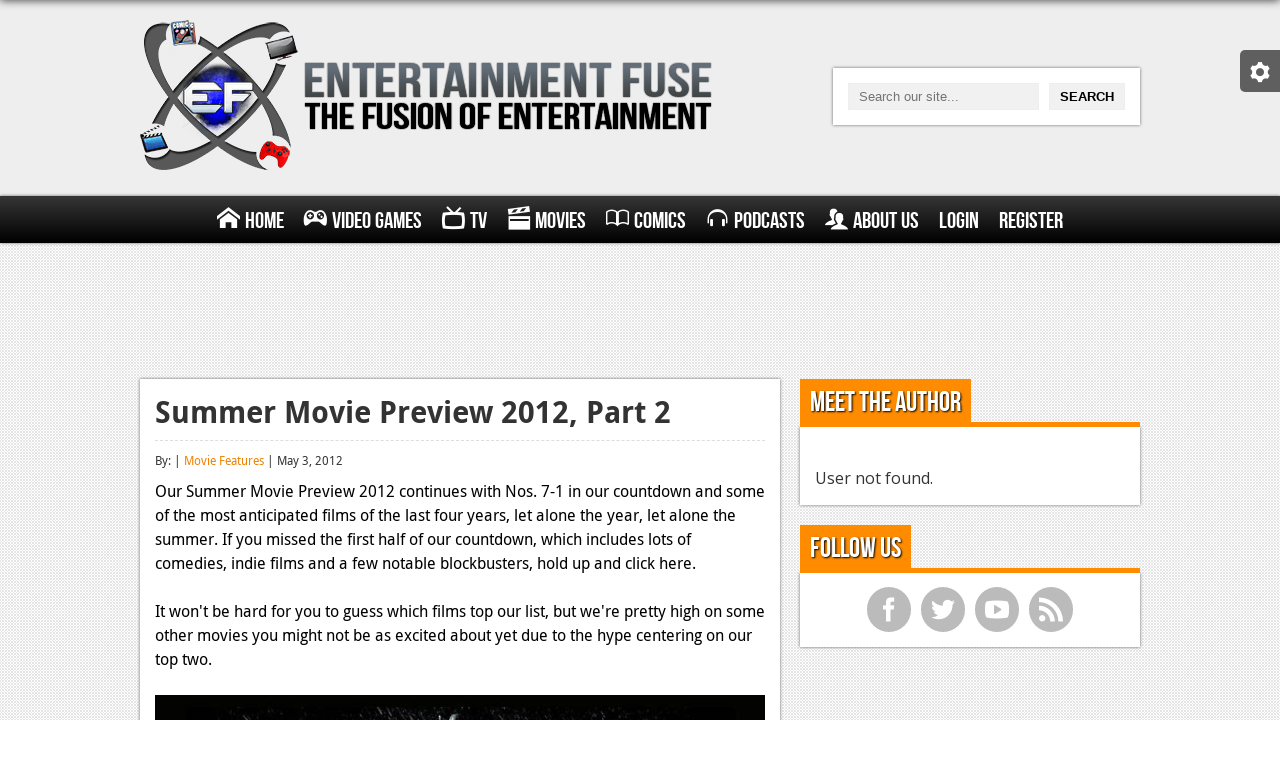

--- FILE ---
content_type: text/html; charset=UTF-8
request_url: https://www.entertainmentfuse.com/summer-movie-preview-2012-part-2/
body_size: 16916
content:
<!DOCTYPE html>
<html>
<head>
<meta charset="utf-8">
<meta name="google-site-verification" content="ZKKdZ9Zm57ntnpXqHprtjG-N8qQf5AkzbqO94ArOO_0" />
<title>Summer Movie Preview 2012, Part 2 | Entertainment Fuse</title>
<!-- <link rel="stylesheet" href="https://www.entertainmentfuse.com/wp-content/themes/entertainment-fuse/css/style.css" media="screen" /> -->
<!-- <link rel="stylesheet" href="https://www.entertainmentfuse.com/wp-content/themes/entertainment-fuse/css/metro.css" media="screen" /> -->
<!-- <link rel="stylesheet" type="text/css" href="https://www.entertainmentfuse.com/wp-content/themes/entertainment-fuse/responsive_grid/css/settings.css" media="screen" /> -->
<link rel="stylesheet" type="text/css" href="//www.entertainmentfuse.com/wp-content/cache/wpfc-minified/ldxhzb0q/htocc.css" media="screen"/>
<!-- This site is optimized with the Yoast SEO plugin v12.2 - https://yoast.com/wordpress/plugins/seo/ -->
<meta name="robots" content="max-snippet:-1, max-image-preview:large, max-video-preview:-1"/>
<link rel="canonical" href="https://www.entertainmentfuse.com/summer-movie-preview-2012-part-2/" />
<meta property="og:locale" content="en_US" />
<meta property="og:type" content="article" />
<meta property="og:title" content="Summer Movie Preview 2012, Part 2" />
<meta property="og:description" content="Our Summer Movie Preview 2012 continues with Nos. 7-1 in our countdown and some of the most anticipated films of the last four years, let alone the year, let alone the summer. It won&#039;t be hard for you to guess which films top our list, but we&#039;re pretty high on some other movies you might not be as excited about yet due to the hype centering on our top two." />
<meta property="og:url" content="https://www.entertainmentfuse.com/summer-movie-preview-2012-part-2/" />
<meta property="og:site_name" content="Entertainment Fuse" />
<meta property="article:section" content="Movie Features" />
<meta property="article:published_time" content="2012-05-03T22:13:00+00:00" />
<meta property="og:image" content="https://www.entertainmentfuse.com/wp-content/uploads/2012/05/1336077091.png" />
<meta property="og:image:secure_url" content="https://www.entertainmentfuse.com/wp-content/uploads/2012/05/1336077091.png" />
<meta property="og:image:width" content="397" />
<meta property="og:image:height" content="223" />
<script type='application/ld+json' class='yoast-schema-graph yoast-schema-graph--main'>{"@context":"https://schema.org","@graph":[{"@type":"WebSite","@id":"https://www.entertainmentfuse.com/#website","url":"https://www.entertainmentfuse.com/","name":"Entertainment Fuse","potentialAction":{"@type":"SearchAction","target":"https://www.entertainmentfuse.com/?s={search_term_string}","query-input":"required name=search_term_string"}},{"@type":"ImageObject","@id":"https://www.entertainmentfuse.com/summer-movie-preview-2012-part-2/#primaryimage","url":"https://www.entertainmentfuse.com/wp-content/uploads/2012/05/1336077091.png","width":397,"height":223},{"@type":"WebPage","@id":"https://www.entertainmentfuse.com/summer-movie-preview-2012-part-2/#webpage","url":"https://www.entertainmentfuse.com/summer-movie-preview-2012-part-2/","inLanguage":"en-US","name":"Summer Movie Preview 2012, Part 2","isPartOf":{"@id":"https://www.entertainmentfuse.com/#website"},"primaryImageOfPage":{"@id":"https://www.entertainmentfuse.com/summer-movie-preview-2012-part-2/#primaryimage"},"datePublished":"2012-05-03T22:13:00+00:00","dateModified":"2012-05-03T22:13:00+00:00","author":{"@id":"https://www.entertainmentfuse.com/#/schema/person/cfd5f677690e6476b7db524dea7f3cfa"}},{"@type":["Person"],"@id":"https://www.entertainmentfuse.com/#/schema/person/cfd5f677690e6476b7db524dea7f3cfa","name":null,"image":{"@type":"ImageObject","@id":"https://www.entertainmentfuse.com/#authorlogo","url":"https://secure.gravatar.com/avatar/?s=96&d=mm&r=pg"},"sameAs":[]}]}</script>
<!-- / Yoast SEO plugin. -->
<link rel='dns-prefetch' href='//fonts.googleapis.com' />
<link rel='dns-prefetch' href='//s.w.org' />
<link rel='stylesheet' id='upme_google_fonts-css'  href='//fonts.googleapis.com/css?family=Open+Sans%3A400italic%2C700italic%2C400%2C700&#038;subset=latin%2Clatin-ext&#038;ver=5.2.5' type='text/css' media='all' />
<!-- <link rel='stylesheet' id='upme_font_awesome-css'  href='https://www.entertainmentfuse.com/wp-content/plugins/upme/css/font-awesome.min.css?ver=5.2.5' type='text/css' media='all' /> -->
<!-- <link rel='stylesheet' id='upme_css-css'  href='https://www.entertainmentfuse.com/wp-content/plugins/upme/css/upme.css?ver=5.2.5' type='text/css' media='all' /> -->
<!-- <link rel='stylesheet' id='upme_style-css'  href='https://www.entertainmentfuse.com/wp-content/plugins/upme/styles/default.css?ver=5.2.5' type='text/css' media='all' /> -->
<!-- <link rel='stylesheet' id='upme_responsive-css'  href='https://www.entertainmentfuse.com/wp-content/plugins/upme/css/upme-responsive.css?ver=5.2.5' type='text/css' media='all' /> -->
<!-- <link rel='stylesheet' id='wp-block-library-css'  href='https://www.entertainmentfuse.com/wp-includes/css/dist/block-library/style.min.css?ver=5.2.5' type='text/css' media='all' /> -->
<link rel="stylesheet" type="text/css" href="//www.entertainmentfuse.com/wp-content/cache/wpfc-minified/q31tzo1/htocc.css" media="all"/>
<script src='//www.entertainmentfuse.com/wp-content/cache/wpfc-minified/dqlcczg4/htocc.js' type="text/javascript"></script>
<!-- <script type='text/javascript' src='https://www.entertainmentfuse.com/wp-includes/js/jquery/jquery.js?ver=1.12.4-wp'></script> -->
<!-- <script type='text/javascript' src='https://www.entertainmentfuse.com/wp-includes/js/jquery/jquery-migrate.min.js?ver=1.4.1'></script> -->
<!-- <script type='text/javascript' src='https://www.entertainmentfuse.com/wp-content/plugins/upme/js/upme-fitvids.js?ver=5.2.5'></script> -->
<script type='text/javascript'>
/* <![CDATA[ */
var UPMETmce = {"InsertUPMEShortcode":"Insert UPME Shortcode","LoginRegistrationForms":"Login \/ Registration Forms","FrontRegistrationForm":"Front-end Registration Form","RegFormCustomRedirect":"Registration Form with Custom Redirect","RegFormCaptcha":"Registration Form with Captcha","RegFormNoCaptcha":"Registration Form without Captcha","FrontLoginForm":"Front-end Login Form","SidebarLoginWidget":"Sidebar Login Widget (use in text widget)","LoginFormCustomRedirect":"Login Form with Custom Redirect","LogoutButton":"Logout Button","LogoutButtonCustomRedirect":"Logout Button with Custom Redirect","SingleProfile":"Single Profile","LoggedUserProfile":"Logged in User Profile","LoggedUserProfileUserID":"Logged in User Profile showing User ID","LoggedUserProfileHideStats":"Logged in User Profile without Stats","LoggedUserProfileUserRole":"Logged in User Profile showing User Role","LoggedUserProfileStatus":"Logged in User Profile showing Profile Status","LoggedUserProfileLogoutRedirect":"Logged in User Profile with Logout Redirect","PostAuthorProfile":"Post Author Profile","SpecificUserProfile":"Specific User Profile","MultipleProfilesMemberList":"Multiple Profiles \/ Member List","GroupSpecificUsers":"Group of Specific Users","AllUsers":"All Users","AllUsersCompactView":"All Users in Compact View","AllUsersCompactViewHalfWidth":"All Users in Compact View, Half Width","AllUsersModalWindow":"All Users in Modal Windows","AllUsersNewWindow":"All Users in New Windows","UsersBasedUserRole":"Users Based on User Role","AdministratorUsersOnly":"Administrator Users Only","AllUsersOrderedDisplayName":"All Users Ordered by Display Name","AllUsersOrderedPostCount":"All Users Ordered by Post Count","AllUsersOrderedRegistrationDate":"All Users Ordered by Registration Date","AllUsersOrderedCustomField":"All Users Ordered by Custom Field","AllUsersUserID":"All Users showing User ID","GroupUsersCustomField":"Group Users by Custom Field Values","HideUsersUntilSearch":"Hide All Users until Search","SearchProfile":"Search Profiles","SearchCustomFieldFilters":"Search with Custom Field Filters","PrivateContentLoginRequired":"Private Content (Login Required)","ShortcodeOptionExamples":"Shortcode Option Examples","HideUserStatistics":"Hide User Statistics","HideUserSocialBar":"Hide User Social Bar","HalfWidthProfileView":"1\/2 Width Profile View","CompactViewNoExtraFields":"Compact View (No extra fields)","CustomizedProfileFields":"Customized Profile Fields","ShowUserIDProfiles":"Show User ID on Profiles","LimitResultsMemberList":"Limit Results on Member List","ShowResultCountMemberList":"Show Result Count on Member List"};
/* ]]> */
</script>
<script src='//www.entertainmentfuse.com/wp-content/cache/wpfc-minified/7wo4c5bm/htocc.js' type="text/javascript"></script>
<!-- <script type='text/javascript' src='https://www.entertainmentfuse.com/wp-content/plugins/upme/admin/js/tinymce_language_strings.js?ver=5.2.5'></script> -->
<link rel='https://api.w.org/' href='https://www.entertainmentfuse.com/wp-json/' />
<link rel="EditURI" type="application/rsd+xml" title="RSD" href="https://www.entertainmentfuse.com/xmlrpc.php?rsd" />
<link rel="wlwmanifest" type="application/wlwmanifest+xml" href="https://www.entertainmentfuse.com/wp-includes/wlwmanifest.xml" /> 
<meta name="generator" content="WordPress 5.2.5" />
<link rel='shortlink' href='https://www.entertainmentfuse.com/?p=8023' />
<link rel="alternate" type="application/json+oembed" href="https://www.entertainmentfuse.com/wp-json/oembed/1.0/embed?url=https%3A%2F%2Fwww.entertainmentfuse.com%2Fsummer-movie-preview-2012-part-2%2F" />
<link rel="alternate" type="text/xml+oembed" href="https://www.entertainmentfuse.com/wp-json/oembed/1.0/embed?url=https%3A%2F%2Fwww.entertainmentfuse.com%2Fsummer-movie-preview-2012-part-2%2F&#038;format=xml" />
<script type="text/javascript"><!--
function powerpress_pinw(pinw_url){window.open(pinw_url, 'PowerPressPlayer','toolbar=0,status=0,resizable=1,width=460,height=320');	return false;}
//-->
</script>
<style type="text/css">.recentcomments a{display:inline !important;padding:0 !important;margin:0 !important;}</style>
<meta name="viewport" content="width=device-width">
<meta name="google-site-verification" content="ZKKdZ9Zm57ntnpXqHprtjG-N8qQf5AkzbqO94ArOO_0" />
<script type="text/javascript">
var _gaq = _gaq || [];
_gaq.push(['_setAccount', 'UA-36463216-1']);
_gaq.push(['_trackPageview']);
(function() {
var ga = document.createElement('script'); ga.type = 'text/javascript'; ga.async = true;
ga.src = ('https:' == document.location.protocol ? 'https://ssl' : 'http://www') + '.google-analytics.com/ga.js';
var s = document.getElementsByTagName('script')[0]; s.parentNode.insertBefore(ga, s);
})();
</script>
<meta name="norton-safeweb-site-verification" content="r6ndifutdpuljcgfr4nzlf9e5a1-fcchfsa7wi782iqhvmhvgbi4c0h9d3dyq9-pj9n6we9-pcz1i-1k258r5imwaa06fowdon7dwu2qb0iyoguqwhmy9doh0jn96i68" />
<link rel="stylesheet" href="https://use.fontawesome.com/releases/v5.2.0/css/all.css" integrity="sha384-hWVjflwFxL6sNzntih27bfxkr27PmbbK/iSvJ+a4+0owXq79v+lsFkW54bOGbiDQ" crossorigin="anonymous">
</head>
<body data-rsssl=1>
<div id="settings-tab">
<div class="settings-content">
<span id="settings-toggle" class="ui-icon-cog"></span>
<span id="dark-toggle">Turn off the Lights</span>
</div>
</div>
<div id="header">
<div class="wrapper first">
<div id="logo">
<a href="/"><img alt="Entertainment Fuse - The Fusion of Entertainment" src="https://www.entertainmentfuse.com/wp-content/themes/entertainment-fuse/images/ef-logo.png" /></a>
</div>
<div id="search">
<form action="/" method="get">
<input type="text" name="s" placeholder="Search our site..." /><input type="submit" value="Search" />
</form>
</div>
</div>
</div><!-- #header //-->
<div id="main-menu">
<div class="wrapper">
<div id="nav-toggle">
Menu
<span class="menu-symbolsmenu"></span>
</div>
<ul id="menu" class=""><li id="menu-item-23693" class="menu-item menu-item-type-post_type menu-item-object-page menu-item-home menu-item-23693"><a href="https://www.entertainmentfuse.com/"><span class="menu-symbolshome"></span>Home</a></li>
<li id="menu-item-23720" class="menu-item menu-item-type-post_type menu-item-object-page menu-item-has-children menu-item-23720"><a href="https://www.entertainmentfuse.com/video-games/"><span class="menu-symbolsgamepad"></span>Video Games</a>
<ul class="sub-menu">
<li id="menu-item-23911" class="menu-item menu-item-type-post_type menu-item-object-page menu-item-has-children menu-item-23911"><a href="https://www.entertainmentfuse.com/xbox-one/">Xbox One</a>
<ul class="sub-menu">
<li id="menu-item-23913" class="menu-item menu-item-type-taxonomy menu-item-object-category menu-item-23913"><a href="https://www.entertainmentfuse.com/xbox-one-news/">News</a></li>
<li id="menu-item-23914" class="menu-item menu-item-type-taxonomy menu-item-object-category menu-item-23914"><a href="https://www.entertainmentfuse.com/xbox-one-reviews/">Reviews</a></li>
<li id="menu-item-23912" class="menu-item menu-item-type-taxonomy menu-item-object-category menu-item-23912"><a href="https://www.entertainmentfuse.com/xbox-one-features/">Features</a></li>
</ul>
</li>
<li id="menu-item-23910" class="menu-item menu-item-type-post_type menu-item-object-page menu-item-has-children menu-item-23910"><a href="https://www.entertainmentfuse.com/playstation-4/">Playstation 4</a>
<ul class="sub-menu">
<li id="menu-item-23916" class="menu-item menu-item-type-taxonomy menu-item-object-category menu-item-23916"><a href="https://www.entertainmentfuse.com/ps4-news/">News</a></li>
<li id="menu-item-23917" class="menu-item menu-item-type-taxonomy menu-item-object-category menu-item-23917"><a href="https://www.entertainmentfuse.com/ps4-reviews/">Reviews</a></li>
<li id="menu-item-23915" class="menu-item menu-item-type-taxonomy menu-item-object-category menu-item-23915"><a href="https://www.entertainmentfuse.com/ps4-features/">Features</a></li>
</ul>
</li>
<li id="menu-item-23729" class="menu-item menu-item-type-post_type menu-item-object-page menu-item-has-children menu-item-23729"><a href="https://www.entertainmentfuse.com/xbox-360/">Xbox 360</a>
<ul class="sub-menu">
<li id="menu-item-23731" class="menu-item menu-item-type-taxonomy menu-item-object-category menu-item-23731"><a href="https://www.entertainmentfuse.com/xbox-360-news/">News</a></li>
<li id="menu-item-23732" class="menu-item menu-item-type-taxonomy menu-item-object-category menu-item-23732"><a href="https://www.entertainmentfuse.com/xbox-360-reviews/">Reviews</a></li>
<li id="menu-item-23730" class="menu-item menu-item-type-taxonomy menu-item-object-category menu-item-23730"><a href="https://www.entertainmentfuse.com/xbox-360-features/">Features</a></li>
</ul>
</li>
<li id="menu-item-23728" class="menu-item menu-item-type-post_type menu-item-object-page menu-item-has-children menu-item-23728"><a href="https://www.entertainmentfuse.com/playstation-3/">Playstation 3</a>
<ul class="sub-menu">
<li id="menu-item-23734" class="menu-item menu-item-type-taxonomy menu-item-object-category menu-item-23734"><a href="https://www.entertainmentfuse.com/ps3-news/">News</a></li>
<li id="menu-item-23735" class="menu-item menu-item-type-taxonomy menu-item-object-category menu-item-23735"><a href="https://www.entertainmentfuse.com/ps3-reviews/">Reviews</a></li>
<li id="menu-item-23733" class="menu-item menu-item-type-taxonomy menu-item-object-category menu-item-23733"><a href="https://www.entertainmentfuse.com/ps3-features/">Features</a></li>
</ul>
</li>
<li id="menu-item-23727" class="menu-item menu-item-type-post_type menu-item-object-page menu-item-has-children menu-item-23727"><a href="https://www.entertainmentfuse.com/pc/">PC</a>
<ul class="sub-menu">
<li id="menu-item-23737" class="menu-item menu-item-type-taxonomy menu-item-object-category menu-item-23737"><a href="https://www.entertainmentfuse.com/pc-news/">News</a></li>
<li id="menu-item-23738" class="menu-item menu-item-type-taxonomy menu-item-object-category menu-item-23738"><a href="https://www.entertainmentfuse.com/pc-reviews/">Reviews</a></li>
<li id="menu-item-23736" class="menu-item menu-item-type-taxonomy menu-item-object-category menu-item-23736"><a href="https://www.entertainmentfuse.com/pc-features/">Features</a></li>
</ul>
</li>
<li id="menu-item-41940" class="menu-item menu-item-type-post_type menu-item-object-page menu-item-has-children menu-item-41940"><a href="https://www.entertainmentfuse.com/wii-u/">Wii-U</a>
<ul class="sub-menu">
<li id="menu-item-41942" class="menu-item menu-item-type-taxonomy menu-item-object-category menu-item-41942"><a href="https://www.entertainmentfuse.com/wii-u-news/">News</a></li>
<li id="menu-item-41943" class="menu-item menu-item-type-taxonomy menu-item-object-category menu-item-41943"><a href="https://www.entertainmentfuse.com/wii-u-reviews/">Reviews</a></li>
<li id="menu-item-41941" class="menu-item menu-item-type-taxonomy menu-item-object-category menu-item-41941"><a href="https://www.entertainmentfuse.com/wii-u-features/">Features</a></li>
</ul>
</li>
</ul>
</li>
<li id="menu-item-23718" class="menu-item menu-item-type-post_type menu-item-object-page menu-item-has-children menu-item-23718"><a href="https://www.entertainmentfuse.com/television/"><span class="menu-symbolstv"></span>TV</a>
<ul class="sub-menu">
<li id="menu-item-23740" class="menu-item menu-item-type-taxonomy menu-item-object-category menu-item-23740"><a href="https://www.entertainmentfuse.com/tv-news/">News</a></li>
<li id="menu-item-23741" class="menu-item menu-item-type-taxonomy menu-item-object-category menu-item-23741"><a href="https://www.entertainmentfuse.com/tv-reviews/">Reviews</a></li>
<li id="menu-item-23739" class="menu-item menu-item-type-taxonomy menu-item-object-category menu-item-23739"><a href="https://www.entertainmentfuse.com/tv-features/">Features</a></li>
</ul>
</li>
<li id="menu-item-23719" class="menu-item menu-item-type-post_type menu-item-object-page menu-item-has-children menu-item-23719"><a href="https://www.entertainmentfuse.com/movies/"><span class="menu-symbolsmovie"></span>Movies</a>
<ul class="sub-menu">
<li id="menu-item-23743" class="menu-item menu-item-type-taxonomy menu-item-object-category menu-item-23743"><a href="https://www.entertainmentfuse.com/movie-news/">News</a></li>
<li id="menu-item-23744" class="menu-item menu-item-type-taxonomy menu-item-object-category menu-item-23744"><a href="https://www.entertainmentfuse.com/movie-reviews/">Reviews</a></li>
<li id="menu-item-23742" class="menu-item menu-item-type-taxonomy menu-item-object-category current-post-ancestor current-menu-parent current-post-parent menu-item-23742"><a href="https://www.entertainmentfuse.com/movie-features/">Features</a></li>
</ul>
</li>
<li id="menu-item-23713" class="menu-item menu-item-type-post_type menu-item-object-page menu-item-has-children menu-item-23713"><a href="https://www.entertainmentfuse.com/comics/"><span class="menu-symbolsbook"></span>Comics</a>
<ul class="sub-menu">
<li id="menu-item-23746" class="menu-item menu-item-type-taxonomy menu-item-object-category menu-item-23746"><a href="https://www.entertainmentfuse.com/comic-news/">News</a></li>
<li id="menu-item-23747" class="menu-item menu-item-type-taxonomy menu-item-object-category menu-item-23747"><a href="https://www.entertainmentfuse.com/comic-reviews/">Reviews</a></li>
<li id="menu-item-23745" class="menu-item menu-item-type-taxonomy menu-item-object-category menu-item-23745"><a href="https://www.entertainmentfuse.com/comic-features/">Features</a></li>
</ul>
</li>
<li id="menu-item-23715" class="menu-item menu-item-type-post_type menu-item-object-page menu-item-has-children menu-item-23715"><a href="https://www.entertainmentfuse.com/podcasts/"><span class="menu-symbolsheadphones"></span>Podcasts</a>
<ul class="sub-menu">
<li id="menu-item-80346" class="menu-item menu-item-type-taxonomy menu-item-object-category menu-item-80346"><a href="https://www.entertainmentfuse.com/comic-chromosome/">Comic Chromosome</a></li>
<li id="menu-item-23748" class="menu-item menu-item-type-taxonomy menu-item-object-category menu-item-23748"><a href="https://www.entertainmentfuse.com/digital-high/">Digital High</a></li>
<li id="menu-item-23752" class="menu-item menu-item-type-taxonomy menu-item-object-category menu-item-23752"><a href="https://www.entertainmentfuse.com/the-plot-hole/">The Plot Hole</a></li>
</ul>
</li>
<li id="menu-item-23870" class="menu-item menu-item-type-post_type menu-item-object-page menu-item-has-children menu-item-23870"><a href="https://www.entertainmentfuse.com/about-us/"><span class="menu-symbolsusers"></span>About Us</a>
<ul class="sub-menu">
<li id="menu-item-23886" class="menu-item menu-item-type-post_type menu-item-object-page menu-item-23886"><a href="https://www.entertainmentfuse.com/jobs/">Jobs</a></li>
</ul>
</li>
<li id="menu-item-83691" class="menu-item menu-item-type-post_type menu-item-object-page menu-item-83691"><a href="https://www.entertainmentfuse.com/login/">Login</a></li>
<li id="menu-item-83690" class="menu-item menu-item-type-post_type menu-item-object-page menu-item-83690"><a href="https://www.entertainmentfuse.com/register/">Register</a></li>
</ul>            </div>
</div><!-- #main-menu //-->
<div id="content-loader">
<div id="page">								<div class="main full" style="text-align: center; overflow: hidden;">
<script async src="//pagead2.googlesyndication.com/pagead/js/adsbygoogle.js"></script>
<!-- Responsive Side Ad -->
<ins class="adsbygoogle responsive-side-ad"
style="display:inline-block"
data-ad-client="ca-pub-1129787340560298"
data-ad-slot="2687563568"></ins>
<script>
(adsbygoogle = window.adsbygoogle || []).push({});
</script>
</div>
<div class="wrapper">
<div class="main">
<div class="content-box articles">
<div class="article-listing">
<div class="article">
<h1>Summer Movie Preview 2012, Part 2</h1>
<div class="article-meta">
By:  | <a href="https://www.entertainmentfuse.com/movie-features/" rel="category tag">Movie Features</a> | May 3, 2012								</div>
<span style="color: #000000;">Our Summer Movie Preview 2012 continues with Nos. 7-1 in our countdown and some of the most anticipated films of the last four years, let alone the year, let alone the summer. If you missed the first half of our countdown, which includes lots of comedies, indie films and a few notable blockbusters, hold up and click <a href="movies/movies-featured/summer-movie-preview-2012-part-1.html"><span style="color: #000000;">here</span></a>.</span><br /><br /><span style="color: #000000;">It won't be hard for you to guess which films top our list, but we're pretty high on some other movies you might not be as excited about yet due to the hype centering on our top two.</span><br /><br /><span style="color: #000000;"><img style="display: block; margin-left: auto; margin-right: auto;" src="https://www.entertainmentfuse.com/images/summer-movie-preview-2012-p2.jpg" height="undefined" width="undefined" /></span><br /><br /><br /><p><span style="font-size: medium; color: #000000;"><b><img src="https://www.entertainmentfuse.com/images/to_rome_with_love.jpg" style="float: right; margin: 5px;" height="286" width="200" /><span style="color: #1e90ff;">John’s Critic’s Pick:</span> <i>To Rome with Love</i> (June 22, Limited)</b></span></p><p><span style="color: #000000;">No filmmaker over the past few years has been quite as busy as 76-year-old Woody Allen. As such, he hasn't always knocked it out of the park, but he did with his last film, <i>Midnight in Paris</i>, which earned the director Best Picture and Best Director nominations from the Academy. Although <i>To Rome with Love</i> doesn't look quite as fresh, Allen is riding a wave of goodwill with me, so it’s getting the benefit of the doubt.</span></p><p><span style="color: #000000;">As has been the case recently with Allen's films, <i>To Rome with Love</i> (previously titled <i>The Bop Decameron</i> and <i>Nero Fiddled</i>) follows the romantic exploits and personal drama within a group of mostly upper-class Americans living or traveling in Europe. Allen himself appears on camera for the first time since 2006's <i>Scoop</i>. We also get a healthy dose of Jesse Eisenberg, Ellen Page, Alec Baldwin, Greta Gerwig, Roberto Benigni, and perhaps most excitingly, Penelope Cruz, who of course won a Best Supporting Actress Oscar appearing in Allen's <i>Vicky Cristina Barcelona</i>.</span></p><p><span style="color: #000000;">The trailer says little about the film's central focus, but the same was true for <i>Midnight in Paris</i>. If the film is half as clever and entertaining as that, it'll be a nice indie treat amongst the noise of summer.</span></p><p><span style="color: #000000;"><iframe width="425" height="350" src="https://www.youtube.com/embed/WIbYqxqtP38" frameborder="0"></iframe> </span></p><span style="color: #000000;">Directed by Woody Allen</span><br /><span style="color: #000000;">Written by Woody Allen</span><br /><span style="color: #000000;">Starring Woody Allen, Penelope Cruz, and Jesse Eisenberg</span><p class="Body"> </p><p class="Body"><span style="font-size: medium; color: #1e90ff;"><strong>Other Notable Comedies and Family Films This Summer</strong></span></p>-<strong><em>That's My Boy</em> </strong>(June 15) starring Adam Sandler, Andy Samberg and Leighton Meester. Directed by Sean Anders.<br />-<strong><em>Neighborhood Watch</em> </strong>(July 27) starring Ben Stiller, Vince Vaughn, Jonah Hill and Richard Ayoade. Written by Seth Rogen and Evan Goldberg.<br />-<strong><em>Diary of a Wimpy Kid: Dog Days</em></strong> (Aug. 3) starring Zachary Gordon, Robert Capron and Devon Bostick.<br />-<strong><em>The Odd Life of Timothy Green</em></strong> (Aug. 15) starring Jennifer Garner, Joel Edgerton and Rosemarie Dewitt<br /><br /><p class="Body"> </p><p><span style="font-size: medium; color: #000000;"><b><img src="https://www.entertainmentfuse.com/images/snow_white_and_the_huntsman_ver6.jpg" style="float: right; margin: 5px;" height="297" width="200" />7. <i>Snow White &amp; The Huntsman </i>(June 1)</b></span></p><p><span style="color: #000000;">Universal felt it had a hot script on its hands in Evan Daugherty’s twist on the “Snow White” legend, which sees the huntsman hired to kill Snow White saving her and training her to overtake the evil queen. The studio then handed it to Rupert Sanders. Like fellow directors Neill Blomkamp (<i>District 9</i>) and Noam Murro (the upcoming <i>300</i> sequel), Sanders received the keys to this blockbuster thanks to his work on a <i>Halo</i> commercial spot, which seems to be all the clout a budding filmmaker needs these days.</span></p><p><span style="color: #000000;">Led to believe we had a swashbuckling action-comedy on our hands, most of us at Player Affinity were floored by the dark tone of the first trailer and the epic “Lord of the Rings” quality, with visual effects that evoked Guillermo del Toro or Tarsem Singh (who coincidentally directed this year’s first “Snow White” film, <i>Mirror, Mirror</i>).</span></p><p><span style="color: #000000;">Charlize Theron looks positively tantalizing as the soul-sucking Queen Ravenna, and with Chris Hemsworth trading Mjolnir for a wood-chopping axe, boys and young men won’t care too much that <i>Twilight</i> star Kristen Stewart plays the “fairest of them all.” All in all, in a summer with some films that carry exceptionally high expectations, “Huntsman” could exceed its relatively low bar. ~Steven</span></p><p><span style="color: #000000;"> <iframe width="425" height="350" src="https://www.youtube.com/embed/ebSZOlCnXq0" frameborder="0"></iframe></span></p><span style="color: #000000;">Directed by Rupert Sanders</span><br /><span style="color: #000000;">Written by Evan Daugherty, John Lee Hancock, Hossein Amini</span><br /><span style="color: #000000;">Starring: Charlize Theron, Kristen Stewart, Chris Hemsworth</span><p> </p><p> </p><p><span style="color: #000000;"><b> </b></span></p><p><span style="font-size: medium; color: #000000;"><b><img src="https://www.entertainmentfuse.com/images/amazing_spiderman_ver2.jpg" style="float: right; margin: 5px;" height="297" width="200" />6. <i>The Amazing Spider-Man</i> (July 3)</b></span></p><p><span style="color: #000000;">Five years after <i>Spider-Man 3</i> disappointed the masses (and effectively killed the Sam Raimi superhero dynasty), Columbia is going with a “if it’s broke, fix it” approach by doing away with everything already established and starting over from scratch. Although the obvious query has long been whether we actually need another Spider-Man origin story so soon, but everything we’ve seen so far tells us this reboot will provide all the CGI spectacle but with a decidedly grittier edge.</span></p><p><span style="color: #000000;">Andrew Garfield takes over the web-reigns from Tobey Maguire, and Kirsten Dunst’s Mary Jane has been replaced with Emma Stone’s Gwen Stacey (a bump in acting caliber if you ask me) all while telling the supposedly “untold story” of how all things Spidey came to be. That angle appears to pertain to the as-of-yet-untouched tragedy that is the death of Peter Parker’s parents and not simply on the demise of Uncle Ben as was the motivating factor in the original.</span></p><p><span style="color: #000000;">Overall, <i>The Amazing Spider-Man </i>offers some more down-to-earth stunts (even with the inclusion of the very CGI Lizard as the films antagonist), the introduction of some gunplay and more bare-knuckle arachnid badassery that does a fine job of making it clear this is no Raimi "Spider-Man” (be that a good thing or not). ~Simon</span></p><p><span style="color: #000000;"> <iframe width="425" height="350" src="https://www.youtube.com/embed/-tnxzJ0SSOw" frameborder="0"></iframe></span></p><span style="color: #000000;">Directed by Marc Webb</span><br /><span style="color: #000000;">Written by Alvin Sargent and Steve Kloves</span><br /><span style="color: #000000;">Starring Andrew Garfield, Emma Stone, Rhys Ifans, Dennis Leary</span><p> </p><p> </p><p class="Body"><span style="color: #000000;"><b> </b></span></p><p class="Body"><span style="font-size: medium; color: #000000;"><b><img src="https://www.entertainmentfuse.com/images/gi_joe_retaliation_ver8.jpg" style="float: right; margin: 5px;" height="297" width="200" /><span style="color: #1e90ff;">Simon’s Critic’s Pick:</span> <i>G.I. Joe: Retaliation </i>(June 29)</b></span></p><p><span style="color: #000000;">Existing as quite the minority when it comes to this franchise (I do believe I was the only one who enjoyed the original “G.I. Joe,” even if it was on a very superficial level) you could imagine I am looking forward to the sequel seeing as it looks better in every regard.</span></p><p><span style="color: #000000;">For this second bout of buff macho-man versus the evil Cobra organization, the focus is on new addition Dwayne “The Rock” Johnson and is a perfect fit for this testosterone-heavy franchise. We also get a John McClane-esque Bruce Willis’ role as the original “Joe”. What could go wrong?</span></p><p><span style="color: #000000;">Channing Tatum’s Duke (who was the lead in the original) is mostly absent from the trailers indicating he may have a secondary role, dies early on, or his exclusion is just a by-product of Paramount trying to rebrand the series. My bet is a combination of all three, with Duke likely popping up at the climax to save the day, having been written off as dead for the majority of the running time.</span></p><p><span style="color: #000000;">“Retaliation” director Jon Chu, replacing Stephen Sommers (<i>The Mummy</i>), appears to be going for a far less cartoonish angle, but the trailers still promise plenty of quip-filled dialogue, ludicrous gadgets and vehicles (including, but not limited to, a motorcycle that doubles as a series of missiles) and sword fights for good measure. Essentially, this is the kind of movie you’ll either certainly see (and like) or will avoid like the plague.</span></p><p><span style="color: #000000;"><iframe width="425" height="350" src="https://www.youtube.com/embed/kNUBV9trDoA" frameborder="0"></iframe></span></p><span style="color: #000000;">Directed by Jon Chu</span><br /><span style="color: #000000;">Written by Rhett Reese and Paul Wernick</span><br /><span style="color: #000000;">Starring Dwayne Johnson, Bruce Willis, Channing Tatum, Adrianne Palicki</span><p> </p><p> </p><p> </p><p><span style="color: #000000;"><span style="font-size: medium;"><b><img src="https://www.entertainmentfuse.com/images/bourne_legacy.jpg" style="float: right; margin: 5px;" height="317" width="200" />5. <i>The Bourne Legacy</i> (Aug. 3)</b></span><b></b></span></p><p><span style="color: #000000;">The “Bourne” trilogy is the most acclaimed and consistent action movie franchise in years, so it’s made a lot of fans uneasy that Bourne’s reputation is being put at stake by the aptly titled fourth film, <i>The Bourne Legacy</i>. With both star Matt Damon and director Paul Greengrass having nothing to do with the project, is there any reason to hope that this latest foray into the world of shady governments and deadly assassins will be anything but a letdown?</span></p><p><span style="color: #000000;">Surprisingly, the answer is a resounding “yes.” For starters, series mastermind Tony Gilroy is once more responsible for the script. Not only that, he’ll also be the one behind the camera this time, and if his brilliant work on 2007’s <i>Michael Clayton</i> is any indicator, he’ll bring the kind of stable action direction that queasy viewers have been demanding since <i>The Bourne Supremacy</i>.</span></p><p><span style="color: #000000;">Mix in Jeremy Renner as the lead, some familiar faces in Brian Cox and Joan Allen, as well as new additions Edward Norton and Rachel Weisz, and you’ve got the recipe for a sequel that’s looking to do anything but cash-in. Plot details are scarce, but expect rogue agents, hostile sniping (in the office and on the field), and maybe a household object or two converted into a murder weapon. ~Sam</span></p><p><span style="color: #000000;"><iframe width="425" height="350" src="https://www.youtube.com/embed/pDrSA1gTuKc" frameborder="0"></iframe></span></p><span style="color: #000000;">Directed by Tony Gilroy</span><br /><span style="color: #000000;">Written by Tony Gilroy and Dan Gilroy</span><br /><span style="color: #000000;">Starring Jeremy Renner, Edward Norton and Rachel Weisz</span><p> </p><p> </p><p class="Body"> </p><p><span style="font-size: medium; color: #000000;"><b><img src="https://www.entertainmentfuse.com/images/total_recall.jpg" style="float: right; margin: 5px;" height="297" width="200" /><span style="color: #1e90ff;">Sam’s Critic’s Pick:</span> <i>Total Recall</i> (Aug. 3)</b></span></p><p><span style="color: #000000;">The last month of summer will kick off with a battle between two updates of beloved action flicks starring absent-minded spies. And while the new Bourne at least knows he’s a secret agent, Colin Farrell is among many surprised to find out he has a history as an ass-kicking operative in the remake of 1990’s <i>Total Recall</i>.</span></p><p><span style="color: #000000;">Keeping the same cast of characters and story set-up but ditching the Martian setting, <i>Total Recall</i> follows a blue-collar working stiff living in the grimy, corporate-controlled future. When he dabbles a little in memory tampering, he finds out he’s been living a lie, and a pretty lame one at that, as the discovery of his deadly true origins makes him the target of multiple nefarious factions, including the woman he thought was his wife (Kate Beckinsale).</span></p><p><span style="color: #000000;"><i>Live Free or Die Hard</i> and <i>Underworld</i> director Len Wiseman is hopingyou’ll ignore the absence of Schwarzenegger for the re-imagining, andinstead enjoy the company of Jessica Biel, Bryan Cranston and Billy Nighy, to name a few. Emerging script-writing talent James Vanderbilt had a hand in modernizing the Phillip K. Dick short story for today’s audience, so there’s a chance that <i>Total Recall</i> might beat <i>Prometheus</i> for biggest sci-fi adventure of the season.</span></p><p><span style="text-decoration: underline; color: #000000;"><iframe width="425" height="350" src="https://www.youtube.com/embed/sWMhADqlPYg" frameborder="0"></iframe><br /></span></p><span style="color: #000000;">Directed by Len Wiseman</span><br /><span style="color: #000000;">Written by Mark Bomback, James Vanderbilt and Kurt Wimmer</span><br /><span style="color: #000000;">Starring Colin Farrell, Kate Beckinsale and Jessica Biel</span><p class="Body"> </p><p class="Body"> </p><p class="Body"> </p><p><span style="color: #000000;"><span style="font-size: medium;"><b><img src="https://www.entertainmentfuse.com/images/brave_ver3.jpg" style="float: right; margin: 5px;" height="297" width="200" />4. <i>Brave</i> (June 22)</b></span><b></b></span></p><p><span style="color: #000000;">When thinking of Disney and Pixar, one thinks of all the great films they’ve made together. However, last summer’s <i>Cars 2</i> – a sequel to the tepidly critiqued yet financially gargantuan <i>Cars</i> – left a bad taste in the mouths of many. One can hope that their next film, the original tale <i>Brave</i>, cleans out the dirty aftertaste.</span></p><p><span style="color: #000000;">Disney/Pixar has become rather comfortable with stories driven by humans thanks to highly lauded efforts <i>The Incredibles</i> and <i>Up</i>. They make yet another huge creative leap with <i>Brave</i>, as it is their first ever movie led by a female character. Voiced by Kelly Macdonald, Princess Merida leads the action-oriented story in which she must eradicate a dark curse and make her own fate instead of taking the path that was previously decided for her.</span></p><p><span style="color: #000000;">The premise already comes across as quite ambitious with its exciting female protagonist, especially for Disney, a studio often criticized for how it portrays women in its children's films. With a cast of fine British actors and great story, it seems as if Disney/Pixar has another masterpiece up its sleeve. ~Julian</span></p><p><span style="color: #000000;"><iframe width="425" height="350" src="https://www.youtube.com/embed/SVKwKhqin0Y" frameborder="0"></iframe></span></p><span style="color: #000000;">Directed by Mark Andrews and Brenda Chapman</span><br /><span style="color: #000000;">Written by Mark Andrews, Brenda Chapman, Irene Mecchi, Steve Purcell</span><br /><span style="color: #000000;">Starring: (voice talents of) Kelly Macdonald, Billy Connolly, Emma Thompson</span><p> </p><p class="Body"> </p><p class="Body"> </p><p class="Body"><span style="font-size: medium; color: #000000;"><b><img src="https://www.entertainmentfuse.com/images/rock_of_ages_ver2.jpg" style="float: right; margin: 5px;" height="296" width="200" /><span style="color: #1e90ff;">Julian’s Critic’s Pick:</span> <i>Rock of Ages</i> (June 15)</b></span></p><p><span style="color: #000000;">When thinking about the 1980s, rock music should instantly comes to mind. Whether it’s the pop-laden hair metal of Bon Jovi or the no-holds-barred brashness of Guns N’ Roses, it’s nearly impossible to find another era in which rock music was so popular.</span></p><p><span style="color: #000000;">Based on the Broadway musical of the same name, <i>Rock of Ages</i> promises a great nostalgia trip, centering on the 1980s rock scene in Los Angeles. It stars proven vocalists such as Mary J. Blige, Julianne Hough, and Catherine Zeta-Jones — and Tom Cruise. Yes, that Tom Cruise will belt out Bon Jovi’s “Wanted Dead or Alive” as fictional rocker Stacee Jaxx.</span></p><p><span style="color: #000000;">Growing up listening to my local rock station, I’m really crossing my fingers for <i>Rock of Ages</i>. From what I’ve gathered, the film rests on the shoulders of Hough, who can beautifully carry a tune and dance like no tomorrow but remains unproven in regards to her acting (in my mind at least). Hopefully she plays off of her singing and dancing to turn in some great work. If nothing else, <i>Rock of Ages</i> will finally answer the age-old question of how well Tom Cruise can sing rock music.</span></p><p><span style="text-decoration: underline; color: #000000;"><iframe width="425" height="350" src="https://www.youtube.com/embed/rrdXYIKVsPc" frameborder="0"></iframe><br /></span></p><span style="color: #000000;">Directed by Adam Shankman</span><br /><span style="color: #000000;">Written by Chris D’Arienzo, Allan Loeb, and Justin Theroux (screenplay); Chris D’Arienzo (Broadway book)</span><br /><span style="color: #000000;">Starring: Julianne Hough, Diego Boneta, Tom Cruise</span><p class="Body"> </p><p class="Body"> </p><p class="Body"> </p><p><span style="font-size: medium; color: #000000;"><b><img src="https://www.entertainmentfuse.com/images/prometheus.jpg" style="float: right; margin: 5px;" height="297" width="200" />3.</b><b> </b><b><i>Prometheus </i></b><b>(June 8)</b></span></p><p><span style="color: #000000;">Ever since Ridley Scott announced <i>Prometheus</i> would be his next film, the question on everyone's mind was "How, if at all, would this film connect to the world of <i>Alien</i>, Scott's 1979 sci-fi/horror masterpiece?" After a Comic-Con panel that killed last summer and a seemingly endless series of jaw-dropping trailers, perhaps the new question should be "Will this film be better than <i>Alien</i>?"</span></p><p><span style="color: #000000;">Details remain scarce regarding the plot and characters, but what we know is this: A group of scientists and archeologists discover a connection between some of Earth's most ancient civilizations—a symbol written on caves around the planet that these individuals interpret as proof of intelligent life elsewhere in the universe. A team goes into space in search of this life form, but their expectations are quickly shattered, and they find themselves fighting for their lives and those of everyone on Earth.</span></p><p><span style="color: #000000;">The reasons we're anticipating <i>Prometheus</i> seem endless. The trailers, of course, really sold everyone. There's nothing like seeing incredible footage for the first time, and the marketers behind <i>Prometheus</i> just keep wowing us every few weeks with something new. Scott also has a pedigree unparalleled by perhaps every other director with a film out this summer not named Christopher Nolan. The “Alien” world is one film fans have been eager to revisit for years. The cast (Noomi Rapace, Charlize Theron, Michael Fassbender, Idris Elba, Guy Pearce) is extremely accomplished. And the element of mystery is stronger for this film than most other summer 2012 titles. ~John</span></p><p><span style="text-decoration: underline; color: #000000;"><iframe width="425" height="350" src="https://www.youtube.com/embed/1byZkbNB3Jw" frameborder="0"></iframe></span></p><span style="color: #000000;">Directed by Ridley Scott</span><br /><span style="color: #000000;">Written by Jon Spaihts and Damon Lindelof</span><br /><span style="color: #000000;">Starring Noomi Rapace, Charlize Theron, Michael Fassbender, Idris Elba, and Guy Pearce</span><p> </p><p></p><p><span style="color: #000000;"><span style="font-size: medium; color: #1e90ff;"><b>Other Notable Sci Fi/Thriller/Horror Films This Summer</b></span></span></p>-<strong><em>Chernobyl Diaries</em> </strong>(May 25) from <em>Paranormal Activity </em>producer Oren Peli<br />-<strong><em>The Apparition</em> </strong>(Aug. 24) starring Ashely Greene, Sebastian Stan and Tom Felton<br />-<strong><em>7500</em></strong> (Aug. 31) starring Leslie Bibb, Ryan Kwanten and Amy Smart. Directed by Takashi Shimizu<br />-<strong><em>The Possession</em></strong> (Aug. 31) starring Jeffrey Dean Morgan and Kyra Sedgewick. Produced by Sam Raimi.<br /><p></p><p> </p><p class="Body"><span style="font-size: medium; color: #000000;"><b><img src="https://www.entertainmentfuse.com/images/battleship_ver12.jpg" style="float: right; margin: 5px;" height="283" width="200" /><span style="color: #1e90ff;">Max’s Critic’s Pick:</span> <i>Battleship</i> (May 18)</b></span></p><p><span style="color: #000000;">First it was comic books getting the film treatment. Then it was theme park rides. Now it’s … board games? Apparently so, as Universal is pulling out all the stops they can to build their own "Transformers"-like action franchise based on the longstanding Hasbro board game.</span></p><p><span style="color: #000000;">The premise (haha) is simple enough: Alex Hopper (Taylor Kitsch), his brother Stone (Alexander Skarsgard), his girfriend Samantha (Brooklyn Decker) and superior Admiral Shane (Liam Neeson) are all taking part in some dumb ceremony in an undisclosed location. Who knows? Who cares? Aliens show up and start wreaking all kinds of hell, trapping the U.S. forces within a barrier of some kind and causing tons of explosions.</span></p><p><span style="color: #000000;">Again, sounds like a mess, but given the reception <i>Battleship </i>has gotten overseas (prior to a U.S. release), it's turned into a lucrative one as it has already amassed $100-plus million. It's surprising how so much talent behind <i>Friday Night Lights,</i> one of the best written, acted and nuanced shows in T.V. history, got together and made a bombastic action flick. It could be horrible (decent chance it will be), but few other releases this summer exemplify the explosiveness of the summer blockbuster stereotype. </span></p><p class="Body"><span style="color: #000000;"><iframe width="425" height="350" src="https://www.youtube.com/embed/qDMXkPfxjOc" frameborder="0"></iframe></span></p><span style="color: #000000;">Directed by Peter Berg</span><br /><span style="color: #000000;">Written by Jon Hoeber, Erich Hoeber</span><br /><span style="color: #000000;">Starring: Taylor Kitsch, Alexander Skarsgård, Brooklyn Decker, Rihanna, Liam Neeson</span><p> </p><p> </p><p class="Body"><span style="color: #000000;"><b> </b></span></p><p><span style="font-size: medium; color: #000000;"><b><img src="https://www.entertainmentfuse.com/images/avengers_ver14.jpg" style="float: right; margin: 5px;" height="297" width="200" />2. <i>The Avengers </i>(May 4)</b></span></p><p><span style="color: #000000;">Movie geeks might recall the summer of 2008, when Marvel Studios, which had just launched its first successful independent superhero film in <i>Iron Man</i>, announced a four-year plan to launch two new superhero franchises (for Thor and Captain America) which would culminate with an “Avengers” movie in 2012. What seemed like a dream of the future is finally here.</span></p><p><span style="color: #000000;">For Marvel to announce this and then follow through with 100 percent timeliness and impeccable quality has to be considered one of the best deliveries from a production studio ever. Their commitment to bringing these characters to the screen in ways that will please fans old and new has been impressive and <i>The Avengers</i> will surely celebrate all of that.</span></p><p><span style="color: #000000;"><i>The Avengers</i> is the ultimate superhero geek fantasy, the one movie as a kid you would talk about with your friends but in the back of your mind knew would never actually happen, so you pretended it did with your action figures instead. The fact that Whedon appears to have succeeded in balancing all these major stars and characters is another matter, but the bottom line is that this film is a celebration of superhero movies, one we should all kick back and enjoy. ~Steven</span></p><p><span style="color: #000000;"> <iframe width="425" height="350" src="https://www.youtube.com/embed/NPoHPNeU9fc" frameborder="0"></iframe></span></p><span style="color: #000000;">Directed by Joss Whedon</span><br /><span style="color: #000000;">Written by Joss Whedon, Zak Penn, Stan Lee, Jack Kirby (characters)</span><br /><span style="color: #000000;">Starring: Robert Downey Jr., Chris Evans, Chris Hemsworth, Mark Ruffalo, Scarlett Johansson, Jeremy Renner</span><p class="Body"><span style="color: #000000;"><b> </b></span></p><p class="Body"><span style="color: #000000;"><span style="font-size: medium; color: #1e90ff;"><b></b></span><br /></span></p><p class="Body"><span style="color: #000000;"><b> </b></span></p><p class="Body"><span style="font-size: medium; color: #000000;"><b><img src="https://www.entertainmentfuse.com/images/dark_knight_rises_ver2.jpg" style="float: right; margin: 5px;" height="296" width="200" />1. <i>The Dark Knight Rises</i> (July 20)</b></span></p><p><span style="color: #000000;"><i>The Dark Knight Rises. </i>*shudder*<i> </i></span></p><p><span style="color: #000000;">Despite being only a few months away, much of the details surrounding the film’s story have been kept under wraps, specifically at Christopher Nolan's insistence (the tease!).</span></p><p><span style="color: #000000;">We know that the third film is set eight years after the events of <i>The Dark Knight. </i>We know Batman has taken the fall for Harvey Dent/Two-Face's murderous rampage. We know that some form of class warfare is brewing. We know Selina Kyle/Catwoman (Anne Hathaway) is on the scene. We know that Bane (Tom Hardy) has every intention of ripping Gotham to the ground. We know that "the Legend Ends" tagline of the marketing campaign is driving us insane. Past that, we don't truly know what is going to happen in Nolan's final Batman film ever. And that is all kinds of awesome.</span></p><p><span style="color: #000000;">If <i>The Avengers </i>is the start of a new chapter in film history, <i>The Dark Knight Rises</i> is the close of a great one. When Nolan came along with <i>Batman Begins, </i>he redefined not only the Batman film series-—one in desperate need of saving—but comic-to-film adaptations and the concept of the "series reboot" altogether. With "Rises" comes the anticipation of how far Nolan will push the Batman/Bane conflict and where his trilogy will leave the genre of comic-based films for the future. Add on the fact that the film will contain over an hour of footage shot with an IMAX camera—a record for a Hollywood feature—and <i>The Dark Knight Rises </i>promises to be an exhilarating experience from an entertainment and historical perspective. ~Max</span></p><p><span style="color: #000000;"> <iframe width="425" height="350" src="https://www.youtube.com/embed/g8evyE9TuYk" frameborder="0"></iframe></span></p><span style="color: #000000;">Directed by Christopher Nolan</span><br /><span style="color: #000000;">Written by Christopher Nolan, Jonathan Nolan</span><br /><span style="color: #000000;">Starring: Christian Bale, Tom Hardy, Anne Hathaway, Marion Cotillard, Joseph Gordon-Levitt</span>															</div><!-- .article //-->
</div><!-- .article-listing //-->
</div><!-- .content-box .articles //-->
<div class="box-heading"><h2>Comments</h2></div>
<div class="content-box">
<div id="disqus_thread"></div>
</div>
</div><!-- .main //-->
<div class="aside">
<div class="box-heading"><h2>Meet the Author</h2></div>
<div class="content-box author">
<div class="upme-wrap"><p class="upme-login-spacer">&nbsp;</p>User not found.</div>						</div><!-- .content-box //-->
<div class="box-heading"><h2>Follow Us</h2></div>
<div class="content-box">
<ul class="social-icons sidebar">
<li class="facebook"><a href="https://www.facebook.com/entertainmentfuseweb" target="_blank">f</a></li>
<li class="twitter"><a href="https://www.twitter.com/EntertainFuse" target="_blank">t</a></li>
<li class="youtube"><a href="https://www.youtube.com/user/EntertainmentFuseWeb" target="_blank">y</a></li>
<li class="rss"><a href="">r</a></li>
</ul>
</div><!-- .content-box //-->
</div><!-- .aside //-->			</div><!-- .wrapper //-->
<div class="main full ad-bottom" style="text-align: center; overflow: hidden;">
<script async src="//pagead2.googlesyndication.com/pagead/js/adsbygoogle.js"></script>
<!-- Single post bottom -->
<ins class="adsbygoogle single-post-bottom"
style="display:inline-block"
data-ad-client="ca-pub-1129787340560298"
data-ad-slot="5244077162"></ins>
<script>
(adsbygoogle = window.adsbygoogle || []).push({});
</script>
</div>
</div><!-- #page //-->
            <div id="footer">
<div class="copyright">
<div class="wrapper">
Copyright &copy; 2009-2020 Entertainment Fuse - All Rights Reserved
</div><!-- .wrapper //-->
</div><!-- .copyright //-->
</div><!-- #footer //-->
</div><!-- #content-loader //-->
<!-- AddThis Smart Layers BEGIN -->
<!-- Go to http://www.addthis.com/get/smart-layers to customize -->
<script type="text/javascript" src="https://www.entertainmentfuse.com/wp-content/themes/entertainment-fuse/js/jquery.js"></script>
<script type="text/javascript" src="https://www.entertainmentfuse.com/wp-content/themes/entertainment-fuse/responsive_grid/js/jquery.themepunch.plugins.min.js"></script>
<script type="text/javascript" src="https://www.entertainmentfuse.com/wp-content/themes/entertainment-fuse/responsive_grid/js/jquery.themepunch.megafoliopro.js"></script>
<script type="text/javascript" src="https://www.entertainmentfuse.com/wp-content/themes/entertainment-fuse/js/jquery.imgliquid.js"></script>
<script type="text/javascript" src="https://www.entertainmentfuse.com/wp-content/themes/entertainment-fuse/js/selectivizr-min.js"></script>
<script type="text/javascript" src="https://www.entertainmentfuse.com/wp-content/themes/entertainment-fuse/js/master.js"></script>
<script type="text/javascript" src="//s7.addthis.com/js/300/addthis_widget.js#pubid=ra-5298c01f4a66bd82"></script>
<script type="text/javascript">
addthis.layers({
'theme' : 'transparent',
'share' : {
'position' : 'left',
'numPreferredServices' : 5
}, 
'follow' : {
'services' : [
{'service': 'facebook', 'id': 'entertainmentfuseweb'},
{'service': 'twitter', 'id': 'entertainfuse'},
{'service': 'youtube', 'id': 'entertainmentfuseweb'}
]
}   
});
</script>
<!-- AddThis Smart Layers END -->
<!-- <link rel='stylesheet' id='upme_tipsy-css'  href='https://www.entertainmentfuse.com/wp-content/plugins/upme/css/tipsy.css?ver=5.2.5' type='text/css' media='all' /> -->
<!-- <link rel='stylesheet' id='upme_date_picker-css'  href='https://www.entertainmentfuse.com/wp-content/plugins/upme/css/upme-datepicker.css?ver=5.2.5' type='text/css' media='all' /> -->
<link rel="stylesheet" type="text/css" href="//www.entertainmentfuse.com/wp-content/cache/wpfc-minified/7xxfkfnc/htoe3.css" media="all"/>
<script type='text/javascript'>
/* <![CDATA[ */
var countVars = {"disqusShortname":"entertainmentfuse"};
/* ]]> */
</script>
<script type='text/javascript' src='https://www.entertainmentfuse.com/wp-content/plugins/disqus-comment-system/public/js/comment_count.js?ver=3.0.17'></script>
<script type='text/javascript'>
/* <![CDATA[ */
var embedVars = {"disqusConfig":{"integration":"wordpress 3.0.17"},"disqusIdentifier":"8023 ","disqusShortname":"entertainmentfuse","disqusTitle":"Summer Movie Preview 2012, Part 2","disqusUrl":"https:\/\/www.entertainmentfuse.com\/summer-movie-preview-2012-part-2\/","postId":"8023"};
/* ]]> */
</script>
<script type='text/javascript' src='https://www.entertainmentfuse.com/wp-content/plugins/disqus-comment-system/public/js/comment_embed.js?ver=3.0.17'></script>
<script type='text/javascript' src='https://www.entertainmentfuse.com/wp-includes/js/wp-embed.min.js?ver=5.2.5'></script>
<script type='text/javascript' src='https://www.entertainmentfuse.com/wp-includes/js/comment-reply.min.js?ver=5.2.5'></script>
<script type='text/javascript' src='https://www.entertainmentfuse.com/wp-content/plugins/upme/js/jquery.tipsy.js?ver=5.2.5'></script>
<script type='text/javascript'>
/* <![CDATA[ */
var UPMEDatePicker = {"closeText":"Done","prevText":"Prev","nextText":"Next","currentText":"Today","monthNames":{"Jan":"January","Feb":"February","Mar":"March","Apr":"April","May":"May","Jun":"June","Jul":"July","Aug":"August","Sep":"September","Oct":"October","Nov":"November","Dec":"December"},"monthNamesShort":{"Jan":"Jan","Feb":"Feb","Mar":"Mar","Apr":"Apr","May":"May","Jun":"Jun","Jul":"Jul","Aug":"Aug","Sep":"Sep","Oct":"Oct","Nov":"Nov","Dec":"Dec"},"dayNames":{"Sun":"Sunday","Mon":"Monday","Tue":"Tuesday","Wed":"Wednesday","Thu":"Thursday","Fri":"Friday","Sat":"Saturday"},"dayNamesShort":{"Sun":"Sun","Mon":"Mon","Tue":"Tue","Wed":"Wed","Thu":"Thu","Fri":"Fri","Sat":"Sat"},"dayNamesMin":{"Sun":"Su","Mon":"Mo","Tue":"Tu","Wed":"We","Thu":"Th","Fri":"Fr","Sat":"Sa"},"weekHeader":"Wk","dateFormat":"mm\/dd\/yy","yearRange":"1920:2020"};
var UPMEDatePicker = {"closeText":"Done","prevText":"Prev","nextText":"Next","currentText":"Today","monthNames":{"Jan":"January","Feb":"February","Mar":"March","Apr":"April","May":"May","Jun":"June","Jul":"July","Aug":"August","Sep":"September","Oct":"October","Nov":"November","Dec":"December"},"monthNamesShort":{"Jan":"Jan","Feb":"Feb","Mar":"Mar","Apr":"Apr","May":"May","Jun":"Jun","Jul":"Jul","Aug":"Aug","Sep":"Sep","Oct":"Oct","Nov":"Nov","Dec":"Dec"},"dayNames":{"Sun":"Sunday","Mon":"Monday","Tue":"Tuesday","Wed":"Wednesday","Thu":"Thursday","Fri":"Friday","Sat":"Saturday"},"dayNamesShort":{"Sun":"Sun","Mon":"Mon","Tue":"Tue","Wed":"Wed","Thu":"Thu","Fri":"Fri","Sat":"Sat"},"dayNamesMin":{"Sun":"Su","Mon":"Mo","Tue":"Tu","Wed":"We","Thu":"Th","Fri":"Fr","Sat":"Sa"},"weekHeader":"Wk","dateFormat":"mm\/dd\/yy","yearRange":"1920:2020"};
/* ]]> */
</script>
<script type='text/javascript' src='https://www.entertainmentfuse.com/wp-content/plugins/upme/js/upme-datepicker.js?ver=5.2.5'></script>
<script type='text/javascript'>
/* <![CDATA[ */
var UPMECustom = {"ViewProfile":"View Profile","EditProfile":"Edit Profile","UPMEUrl":"https:\/\/www.entertainmentfuse.com\/wp-content\/plugins\/upme\/","ForgotPass":"Forgot Password","Login":"Login","Messages":{"EnterDetails":"Please enter your username or email to reset password.","EnterEmail":"Please enter your email address.","ValidEmail":"Please enter valid username or email address.","NotAllowed":"Password changes are not allowed for this user.","EmailError":"We are unable to deliver email to your email address. Please contact site admin.","PasswordSent":"We have sent a password reset link to your email address.","WentWrong":"Something went wrong, please try again","RegExistEmail":"Email is already registered.","RegValidEmail":"Email is available","RegInvalidEmail":"Invalid email.","RegEmptyEmail":"Email is empty.","RegExistUsername":"Username is already registered.","RegValidUsername":"Username is available.","RegEmptyUsername":"Username is empty.","RegInValidUsername":"Invalid username.","DelPromptMessage":"Are you sure you want to delete this image?","processing":"Processing"},"AdminAjax":"https:\/\/www.entertainmentfuse.com\/wp-admin\/admin-ajax.php","RegFormTitleUsername":"1","confirmDeleteProfile":"Do you want to delete the profile"};
/* ]]> */
</script>
<script type='text/javascript' src='https://www.entertainmentfuse.com/wp-content/plugins/upme/js/upme-custom.js?ver=5.2.5'></script>
<script defer src="https://static.cloudflareinsights.com/beacon.min.js/vcd15cbe7772f49c399c6a5babf22c1241717689176015" integrity="sha512-ZpsOmlRQV6y907TI0dKBHq9Md29nnaEIPlkf84rnaERnq6zvWvPUqr2ft8M1aS28oN72PdrCzSjY4U6VaAw1EQ==" data-cf-beacon='{"version":"2024.11.0","token":"6de148dc8d63403b8b38424153274949","r":1,"server_timing":{"name":{"cfCacheStatus":true,"cfEdge":true,"cfExtPri":true,"cfL4":true,"cfOrigin":true,"cfSpeedBrain":true},"location_startswith":null}}' crossorigin="anonymous"></script>
</html><!-- WP Fastest Cache file was created in 0.28227591514587 seconds, on 10-01-20 11:17:39 --><!-- via php -->

--- FILE ---
content_type: text/html; charset=utf-8
request_url: https://www.google.com/recaptcha/api2/aframe
body_size: 268
content:
<!DOCTYPE HTML><html><head><meta http-equiv="content-type" content="text/html; charset=UTF-8"></head><body><script nonce="ku6qheXEiAGW1PC325-SSg">/** Anti-fraud and anti-abuse applications only. See google.com/recaptcha */ try{var clients={'sodar':'https://pagead2.googlesyndication.com/pagead/sodar?'};window.addEventListener("message",function(a){try{if(a.source===window.parent){var b=JSON.parse(a.data);var c=clients[b['id']];if(c){var d=document.createElement('img');d.src=c+b['params']+'&rc='+(localStorage.getItem("rc::a")?sessionStorage.getItem("rc::b"):"");window.document.body.appendChild(d);sessionStorage.setItem("rc::e",parseInt(sessionStorage.getItem("rc::e")||0)+1);localStorage.setItem("rc::h",'1768967812300');}}}catch(b){}});window.parent.postMessage("_grecaptcha_ready", "*");}catch(b){}</script></body></html>

--- FILE ---
content_type: application/javascript
request_url: https://www.entertainmentfuse.com/wp-content/cache/wpfc-minified/7wo4c5bm/htocc.js
body_size: -305
content:
// source --> https://www.entertainmentfuse.com/wp-content/plugins/upme/admin/js/tinymce_language_strings.js?ver=5.2.3 
// Language strings for TinyMCE;